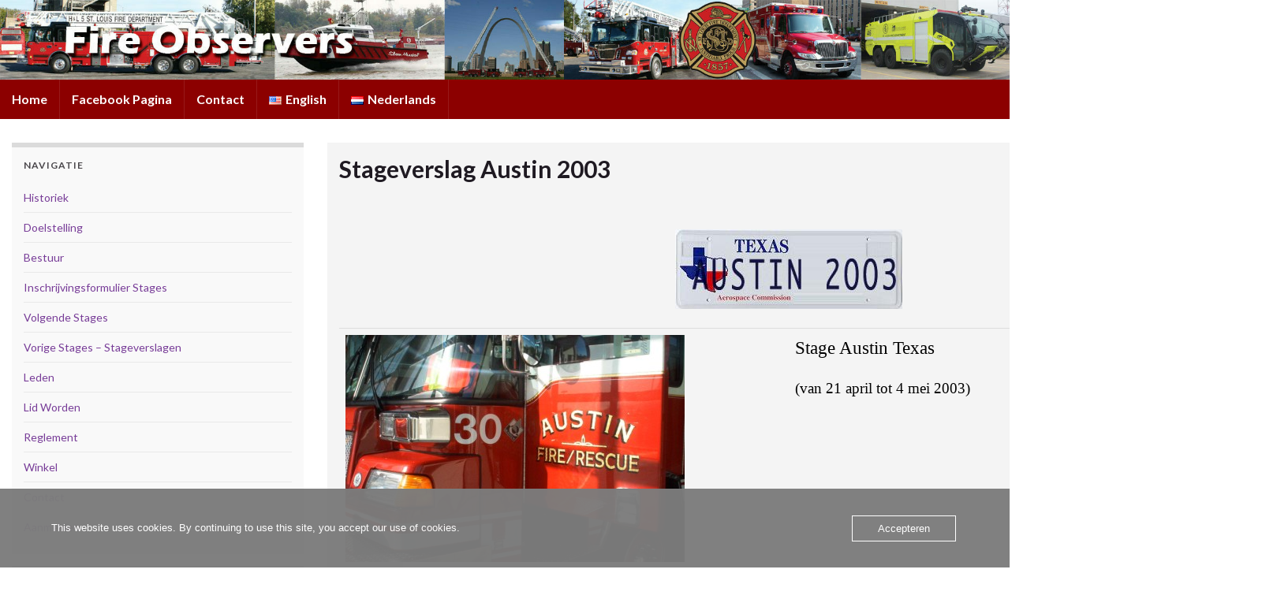

--- FILE ---
content_type: text/html; charset=UTF-8
request_url: https://www.fireobservers.org/stageverslag-austin-2003/
body_size: 25146
content:
<!DOCTYPE html><!--[if IE 7]>
<html class="ie ie7" lang="nl-NL" prefix="og: http://ogp.me/ns#">
<![endif]-->
<!--[if IE 8]>
<html class="ie ie8" lang="nl-NL" prefix="og: http://ogp.me/ns#">
<![endif]-->
<!--[if !(IE 7) & !(IE 8)]><!-->
<html lang="nl-NL" prefix="og: http://ogp.me/ns#">
<!--<![endif]-->
    <head>
        <meta charset="UTF-8">
        <meta http-equiv="X-UA-Compatible" content="IE=edge">
        <meta name="viewport" content="width=device-width, initial-scale=1">
        <title>Stageverslag Austin 2003 &#8211; Fire Observers</title>
<meta name='robots' content='max-image-preview:large' />
	<style>img:is([sizes="auto" i], [sizes^="auto," i]) { contain-intrinsic-size: 3000px 1500px }</style>
	<link rel="alternate" href="https://www.fireobservers.org/en/travel-report-austin-2003/" hreflang="en" />
<link rel="alternate" href="https://www.fireobservers.org/stageverslag-austin-2003/" hreflang="nl" />
<link rel='dns-prefetch' href='//www.google.com' />
<link rel="alternate" type="application/rss+xml" title="Fire Observers &raquo; feed" href="https://www.fireobservers.org/feed/" />
<link rel="alternate" type="application/rss+xml" title="Fire Observers &raquo; reacties feed" href="https://www.fireobservers.org/comments/feed/" />
<link rel="alternate" type="application/rss+xml" title="Fire Observers &raquo; Stageverslag Austin 2003 reacties feed" href="https://www.fireobservers.org/stageverslag-austin-2003/feed/" />
<script type="text/javascript">
/* <![CDATA[ */
window._wpemojiSettings = {"baseUrl":"https:\/\/s.w.org\/images\/core\/emoji\/16.0.1\/72x72\/","ext":".png","svgUrl":"https:\/\/s.w.org\/images\/core\/emoji\/16.0.1\/svg\/","svgExt":".svg","source":{"concatemoji":"https:\/\/www.fireobservers.org\/wp-includes\/js\/wp-emoji-release.min.js?ver=de1b041b5fcdb9871a3ed5ff74552a4f"}};
/*! This file is auto-generated */
!function(s,n){var o,i,e;function c(e){try{var t={supportTests:e,timestamp:(new Date).valueOf()};sessionStorage.setItem(o,JSON.stringify(t))}catch(e){}}function p(e,t,n){e.clearRect(0,0,e.canvas.width,e.canvas.height),e.fillText(t,0,0);var t=new Uint32Array(e.getImageData(0,0,e.canvas.width,e.canvas.height).data),a=(e.clearRect(0,0,e.canvas.width,e.canvas.height),e.fillText(n,0,0),new Uint32Array(e.getImageData(0,0,e.canvas.width,e.canvas.height).data));return t.every(function(e,t){return e===a[t]})}function u(e,t){e.clearRect(0,0,e.canvas.width,e.canvas.height),e.fillText(t,0,0);for(var n=e.getImageData(16,16,1,1),a=0;a<n.data.length;a++)if(0!==n.data[a])return!1;return!0}function f(e,t,n,a){switch(t){case"flag":return n(e,"\ud83c\udff3\ufe0f\u200d\u26a7\ufe0f","\ud83c\udff3\ufe0f\u200b\u26a7\ufe0f")?!1:!n(e,"\ud83c\udde8\ud83c\uddf6","\ud83c\udde8\u200b\ud83c\uddf6")&&!n(e,"\ud83c\udff4\udb40\udc67\udb40\udc62\udb40\udc65\udb40\udc6e\udb40\udc67\udb40\udc7f","\ud83c\udff4\u200b\udb40\udc67\u200b\udb40\udc62\u200b\udb40\udc65\u200b\udb40\udc6e\u200b\udb40\udc67\u200b\udb40\udc7f");case"emoji":return!a(e,"\ud83e\udedf")}return!1}function g(e,t,n,a){var r="undefined"!=typeof WorkerGlobalScope&&self instanceof WorkerGlobalScope?new OffscreenCanvas(300,150):s.createElement("canvas"),o=r.getContext("2d",{willReadFrequently:!0}),i=(o.textBaseline="top",o.font="600 32px Arial",{});return e.forEach(function(e){i[e]=t(o,e,n,a)}),i}function t(e){var t=s.createElement("script");t.src=e,t.defer=!0,s.head.appendChild(t)}"undefined"!=typeof Promise&&(o="wpEmojiSettingsSupports",i=["flag","emoji"],n.supports={everything:!0,everythingExceptFlag:!0},e=new Promise(function(e){s.addEventListener("DOMContentLoaded",e,{once:!0})}),new Promise(function(t){var n=function(){try{var e=JSON.parse(sessionStorage.getItem(o));if("object"==typeof e&&"number"==typeof e.timestamp&&(new Date).valueOf()<e.timestamp+604800&&"object"==typeof e.supportTests)return e.supportTests}catch(e){}return null}();if(!n){if("undefined"!=typeof Worker&&"undefined"!=typeof OffscreenCanvas&&"undefined"!=typeof URL&&URL.createObjectURL&&"undefined"!=typeof Blob)try{var e="postMessage("+g.toString()+"("+[JSON.stringify(i),f.toString(),p.toString(),u.toString()].join(",")+"));",a=new Blob([e],{type:"text/javascript"}),r=new Worker(URL.createObjectURL(a),{name:"wpTestEmojiSupports"});return void(r.onmessage=function(e){c(n=e.data),r.terminate(),t(n)})}catch(e){}c(n=g(i,f,p,u))}t(n)}).then(function(e){for(var t in e)n.supports[t]=e[t],n.supports.everything=n.supports.everything&&n.supports[t],"flag"!==t&&(n.supports.everythingExceptFlag=n.supports.everythingExceptFlag&&n.supports[t]);n.supports.everythingExceptFlag=n.supports.everythingExceptFlag&&!n.supports.flag,n.DOMReady=!1,n.readyCallback=function(){n.DOMReady=!0}}).then(function(){return e}).then(function(){var e;n.supports.everything||(n.readyCallback(),(e=n.source||{}).concatemoji?t(e.concatemoji):e.wpemoji&&e.twemoji&&(t(e.twemoji),t(e.wpemoji)))}))}((window,document),window._wpemojiSettings);
/* ]]> */
</script>
<style id='wp-emoji-styles-inline-css' type='text/css'>

	img.wp-smiley, img.emoji {
		display: inline !important;
		border: none !important;
		box-shadow: none !important;
		height: 1em !important;
		width: 1em !important;
		margin: 0 0.07em !important;
		vertical-align: -0.1em !important;
		background: none !important;
		padding: 0 !important;
	}
</style>
<link rel='stylesheet' id='wp-block-library-css' href='https://www.fireobservers.org/wp-includes/css/dist/block-library/style.min.css?ver=de1b041b5fcdb9871a3ed5ff74552a4f' type='text/css' media='all' />
<style id='classic-theme-styles-inline-css' type='text/css'>
/*! This file is auto-generated */
.wp-block-button__link{color:#fff;background-color:#32373c;border-radius:9999px;box-shadow:none;text-decoration:none;padding:calc(.667em + 2px) calc(1.333em + 2px);font-size:1.125em}.wp-block-file__button{background:#32373c;color:#fff;text-decoration:none}
</style>
<style id='global-styles-inline-css' type='text/css'>
:root{--wp--preset--aspect-ratio--square: 1;--wp--preset--aspect-ratio--4-3: 4/3;--wp--preset--aspect-ratio--3-4: 3/4;--wp--preset--aspect-ratio--3-2: 3/2;--wp--preset--aspect-ratio--2-3: 2/3;--wp--preset--aspect-ratio--16-9: 16/9;--wp--preset--aspect-ratio--9-16: 9/16;--wp--preset--color--black: #000000;--wp--preset--color--cyan-bluish-gray: #abb8c3;--wp--preset--color--white: #ffffff;--wp--preset--color--pale-pink: #f78da7;--wp--preset--color--vivid-red: #cf2e2e;--wp--preset--color--luminous-vivid-orange: #ff6900;--wp--preset--color--luminous-vivid-amber: #fcb900;--wp--preset--color--light-green-cyan: #7bdcb5;--wp--preset--color--vivid-green-cyan: #00d084;--wp--preset--color--pale-cyan-blue: #8ed1fc;--wp--preset--color--vivid-cyan-blue: #0693e3;--wp--preset--color--vivid-purple: #9b51e0;--wp--preset--gradient--vivid-cyan-blue-to-vivid-purple: linear-gradient(135deg,rgba(6,147,227,1) 0%,rgb(155,81,224) 100%);--wp--preset--gradient--light-green-cyan-to-vivid-green-cyan: linear-gradient(135deg,rgb(122,220,180) 0%,rgb(0,208,130) 100%);--wp--preset--gradient--luminous-vivid-amber-to-luminous-vivid-orange: linear-gradient(135deg,rgba(252,185,0,1) 0%,rgba(255,105,0,1) 100%);--wp--preset--gradient--luminous-vivid-orange-to-vivid-red: linear-gradient(135deg,rgba(255,105,0,1) 0%,rgb(207,46,46) 100%);--wp--preset--gradient--very-light-gray-to-cyan-bluish-gray: linear-gradient(135deg,rgb(238,238,238) 0%,rgb(169,184,195) 100%);--wp--preset--gradient--cool-to-warm-spectrum: linear-gradient(135deg,rgb(74,234,220) 0%,rgb(151,120,209) 20%,rgb(207,42,186) 40%,rgb(238,44,130) 60%,rgb(251,105,98) 80%,rgb(254,248,76) 100%);--wp--preset--gradient--blush-light-purple: linear-gradient(135deg,rgb(255,206,236) 0%,rgb(152,150,240) 100%);--wp--preset--gradient--blush-bordeaux: linear-gradient(135deg,rgb(254,205,165) 0%,rgb(254,45,45) 50%,rgb(107,0,62) 100%);--wp--preset--gradient--luminous-dusk: linear-gradient(135deg,rgb(255,203,112) 0%,rgb(199,81,192) 50%,rgb(65,88,208) 100%);--wp--preset--gradient--pale-ocean: linear-gradient(135deg,rgb(255,245,203) 0%,rgb(182,227,212) 50%,rgb(51,167,181) 100%);--wp--preset--gradient--electric-grass: linear-gradient(135deg,rgb(202,248,128) 0%,rgb(113,206,126) 100%);--wp--preset--gradient--midnight: linear-gradient(135deg,rgb(2,3,129) 0%,rgb(40,116,252) 100%);--wp--preset--font-size--small: 14px;--wp--preset--font-size--medium: 20px;--wp--preset--font-size--large: 20px;--wp--preset--font-size--x-large: 42px;--wp--preset--font-size--tiny: 10px;--wp--preset--font-size--regular: 16px;--wp--preset--font-size--larger: 26px;--wp--preset--spacing--20: 0.44rem;--wp--preset--spacing--30: 0.67rem;--wp--preset--spacing--40: 1rem;--wp--preset--spacing--50: 1.5rem;--wp--preset--spacing--60: 2.25rem;--wp--preset--spacing--70: 3.38rem;--wp--preset--spacing--80: 5.06rem;--wp--preset--shadow--natural: 6px 6px 9px rgba(0, 0, 0, 0.2);--wp--preset--shadow--deep: 12px 12px 50px rgba(0, 0, 0, 0.4);--wp--preset--shadow--sharp: 6px 6px 0px rgba(0, 0, 0, 0.2);--wp--preset--shadow--outlined: 6px 6px 0px -3px rgba(255, 255, 255, 1), 6px 6px rgba(0, 0, 0, 1);--wp--preset--shadow--crisp: 6px 6px 0px rgba(0, 0, 0, 1);}:where(.is-layout-flex){gap: 0.5em;}:where(.is-layout-grid){gap: 0.5em;}body .is-layout-flex{display: flex;}.is-layout-flex{flex-wrap: wrap;align-items: center;}.is-layout-flex > :is(*, div){margin: 0;}body .is-layout-grid{display: grid;}.is-layout-grid > :is(*, div){margin: 0;}:where(.wp-block-columns.is-layout-flex){gap: 2em;}:where(.wp-block-columns.is-layout-grid){gap: 2em;}:where(.wp-block-post-template.is-layout-flex){gap: 1.25em;}:where(.wp-block-post-template.is-layout-grid){gap: 1.25em;}.has-black-color{color: var(--wp--preset--color--black) !important;}.has-cyan-bluish-gray-color{color: var(--wp--preset--color--cyan-bluish-gray) !important;}.has-white-color{color: var(--wp--preset--color--white) !important;}.has-pale-pink-color{color: var(--wp--preset--color--pale-pink) !important;}.has-vivid-red-color{color: var(--wp--preset--color--vivid-red) !important;}.has-luminous-vivid-orange-color{color: var(--wp--preset--color--luminous-vivid-orange) !important;}.has-luminous-vivid-amber-color{color: var(--wp--preset--color--luminous-vivid-amber) !important;}.has-light-green-cyan-color{color: var(--wp--preset--color--light-green-cyan) !important;}.has-vivid-green-cyan-color{color: var(--wp--preset--color--vivid-green-cyan) !important;}.has-pale-cyan-blue-color{color: var(--wp--preset--color--pale-cyan-blue) !important;}.has-vivid-cyan-blue-color{color: var(--wp--preset--color--vivid-cyan-blue) !important;}.has-vivid-purple-color{color: var(--wp--preset--color--vivid-purple) !important;}.has-black-background-color{background-color: var(--wp--preset--color--black) !important;}.has-cyan-bluish-gray-background-color{background-color: var(--wp--preset--color--cyan-bluish-gray) !important;}.has-white-background-color{background-color: var(--wp--preset--color--white) !important;}.has-pale-pink-background-color{background-color: var(--wp--preset--color--pale-pink) !important;}.has-vivid-red-background-color{background-color: var(--wp--preset--color--vivid-red) !important;}.has-luminous-vivid-orange-background-color{background-color: var(--wp--preset--color--luminous-vivid-orange) !important;}.has-luminous-vivid-amber-background-color{background-color: var(--wp--preset--color--luminous-vivid-amber) !important;}.has-light-green-cyan-background-color{background-color: var(--wp--preset--color--light-green-cyan) !important;}.has-vivid-green-cyan-background-color{background-color: var(--wp--preset--color--vivid-green-cyan) !important;}.has-pale-cyan-blue-background-color{background-color: var(--wp--preset--color--pale-cyan-blue) !important;}.has-vivid-cyan-blue-background-color{background-color: var(--wp--preset--color--vivid-cyan-blue) !important;}.has-vivid-purple-background-color{background-color: var(--wp--preset--color--vivid-purple) !important;}.has-black-border-color{border-color: var(--wp--preset--color--black) !important;}.has-cyan-bluish-gray-border-color{border-color: var(--wp--preset--color--cyan-bluish-gray) !important;}.has-white-border-color{border-color: var(--wp--preset--color--white) !important;}.has-pale-pink-border-color{border-color: var(--wp--preset--color--pale-pink) !important;}.has-vivid-red-border-color{border-color: var(--wp--preset--color--vivid-red) !important;}.has-luminous-vivid-orange-border-color{border-color: var(--wp--preset--color--luminous-vivid-orange) !important;}.has-luminous-vivid-amber-border-color{border-color: var(--wp--preset--color--luminous-vivid-amber) !important;}.has-light-green-cyan-border-color{border-color: var(--wp--preset--color--light-green-cyan) !important;}.has-vivid-green-cyan-border-color{border-color: var(--wp--preset--color--vivid-green-cyan) !important;}.has-pale-cyan-blue-border-color{border-color: var(--wp--preset--color--pale-cyan-blue) !important;}.has-vivid-cyan-blue-border-color{border-color: var(--wp--preset--color--vivid-cyan-blue) !important;}.has-vivid-purple-border-color{border-color: var(--wp--preset--color--vivid-purple) !important;}.has-vivid-cyan-blue-to-vivid-purple-gradient-background{background: var(--wp--preset--gradient--vivid-cyan-blue-to-vivid-purple) !important;}.has-light-green-cyan-to-vivid-green-cyan-gradient-background{background: var(--wp--preset--gradient--light-green-cyan-to-vivid-green-cyan) !important;}.has-luminous-vivid-amber-to-luminous-vivid-orange-gradient-background{background: var(--wp--preset--gradient--luminous-vivid-amber-to-luminous-vivid-orange) !important;}.has-luminous-vivid-orange-to-vivid-red-gradient-background{background: var(--wp--preset--gradient--luminous-vivid-orange-to-vivid-red) !important;}.has-very-light-gray-to-cyan-bluish-gray-gradient-background{background: var(--wp--preset--gradient--very-light-gray-to-cyan-bluish-gray) !important;}.has-cool-to-warm-spectrum-gradient-background{background: var(--wp--preset--gradient--cool-to-warm-spectrum) !important;}.has-blush-light-purple-gradient-background{background: var(--wp--preset--gradient--blush-light-purple) !important;}.has-blush-bordeaux-gradient-background{background: var(--wp--preset--gradient--blush-bordeaux) !important;}.has-luminous-dusk-gradient-background{background: var(--wp--preset--gradient--luminous-dusk) !important;}.has-pale-ocean-gradient-background{background: var(--wp--preset--gradient--pale-ocean) !important;}.has-electric-grass-gradient-background{background: var(--wp--preset--gradient--electric-grass) !important;}.has-midnight-gradient-background{background: var(--wp--preset--gradient--midnight) !important;}.has-small-font-size{font-size: var(--wp--preset--font-size--small) !important;}.has-medium-font-size{font-size: var(--wp--preset--font-size--medium) !important;}.has-large-font-size{font-size: var(--wp--preset--font-size--large) !important;}.has-x-large-font-size{font-size: var(--wp--preset--font-size--x-large) !important;}
:where(.wp-block-post-template.is-layout-flex){gap: 1.25em;}:where(.wp-block-post-template.is-layout-grid){gap: 1.25em;}
:where(.wp-block-columns.is-layout-flex){gap: 2em;}:where(.wp-block-columns.is-layout-grid){gap: 2em;}
:root :where(.wp-block-pullquote){font-size: 1.5em;line-height: 1.6;}
</style>
<link rel='stylesheet' id='oc_cb_css_fr-css' href='https://usercontent.one/wp/www.fireobservers.org/wp-content/plugins/onecom-themes-plugins/assets/min-css/cookie-banner-frontend.min.css?ver=5.0.1' type='text/css' media='all' />
<link rel='stylesheet' id='vfb-pro-css' href='https://usercontent.one/wp/www.fireobservers.org/wp-content/plugins/vfb-pro/public/assets/css/vfb-style.min.css?ver=2019.05.10' type='text/css' media='all' />
<link rel='stylesheet' id='bootstrap-css' href='https://usercontent.one/wp/www.fireobservers.org/wp-content/themes/graphene/bootstrap/css/bootstrap.min.css?ver=de1b041b5fcdb9871a3ed5ff74552a4f' type='text/css' media='all' />
<link rel='stylesheet' id='font-awesome-css' href='https://usercontent.one/wp/www.fireobservers.org/wp-content/themes/graphene/fonts/font-awesome/css/font-awesome.min.css?ver=de1b041b5fcdb9871a3ed5ff74552a4f' type='text/css' media='all' />
<link rel='stylesheet' id='graphene-css' href='https://usercontent.one/wp/www.fireobservers.org/wp-content/themes/graphene/style.css?ver=2.9.4' type='text/css' media='screen' />
<link rel='stylesheet' id='graphene-responsive-css' href='https://usercontent.one/wp/www.fireobservers.org/wp-content/themes/graphene/responsive.css?ver=2.9.4' type='text/css' media='all' />
<link rel='stylesheet' id='graphene-print-css' href='https://usercontent.one/wp/www.fireobservers.org/wp-content/themes/graphene/style-print.css?ver=2.9.4' type='text/css' media='print' />
<link rel='stylesheet' id='graphene-blocks-css' href='https://usercontent.one/wp/www.fireobservers.org/wp-content/themes/graphene/blocks.css?ver=2.9.4' type='text/css' media='all' />
<link rel='stylesheet' id='__EPYT__style-css' href='https://usercontent.one/wp/www.fireobservers.org/wp-content/plugins/youtube-embed-plus/styles/ytprefs.min.css?ver=14.2.3' type='text/css' media='all' />
<style id='__EPYT__style-inline-css' type='text/css'>

                .epyt-gallery-thumb {
                        width: 33.333%;
                }
                
</style>
<script type="text/javascript" src="https://www.fireobservers.org/wp-includes/js/jquery/jquery.min.js?ver=3.7.1" id="jquery-core-js"></script>
<script type="text/javascript" src="https://www.fireobservers.org/wp-includes/js/jquery/jquery-migrate.min.js?ver=3.4.1" id="jquery-migrate-js"></script>
<script defer type="text/javascript" src="https://usercontent.one/wp/www.fireobservers.org/wp-content/themes/graphene/bootstrap/js/bootstrap.min.js?ver=2.9.4" id="bootstrap-js"></script>
<script defer type="text/javascript" src="https://usercontent.one/wp/www.fireobservers.org/wp-content/themes/graphene/js/bootstrap-hover-dropdown/bootstrap-hover-dropdown.min.js?ver=2.9.4" id="bootstrap-hover-dropdown-js"></script>
<script defer type="text/javascript" src="https://usercontent.one/wp/www.fireobservers.org/wp-content/themes/graphene/js/bootstrap-submenu/bootstrap-submenu.min.js?ver=2.9.4" id="bootstrap-submenu-js"></script>
<script defer type="text/javascript" src="https://usercontent.one/wp/www.fireobservers.org/wp-content/themes/graphene/js/jquery.infinitescroll.min.js?ver=2.9.4" id="infinite-scroll-js"></script>
<script type="text/javascript" id="graphene-js-extra">
/* <![CDATA[ */
var grapheneJS = {"siteurl":"https:\/\/www.fireobservers.org","ajaxurl":"https:\/\/www.fireobservers.org\/wp-admin\/admin-ajax.php","templateUrl":"https:\/\/www.fireobservers.org\/wp-content\/themes\/graphene","isSingular":"1","enableStickyMenu":"","shouldShowComments":"","commentsOrder":"newest","sliderDisable":"","sliderInterval":"7500","infScrollBtnLbl":"Meer laden","infScrollOn":"1","infScrollCommentsOn":"","totalPosts":"1","postsPerPage":"3","isPageNavi":"","infScrollMsgText":"Bezig met ophalen window.grapheneInfScrollItemsPerPage van window.grapheneInfScrollItemsLeft resterende onderdelen ...","infScrollMsgTextPlural":"Bezig met ophalen window.grapheneInfScrollItemsPerPage van window.grapheneInfScrollItemsLeft resterende onderdelen ...","infScrollFinishedText":"Alles geladen!","commentsPerPage":"50","totalComments":"0","infScrollCommentsMsg":"Ophalen window.grapheneInfScrollCommentsPerPage van window.grapheneInfScrollCommentsLeft resterende reacties...","infScrollCommentsMsgPlural":"Ophalen window.grapheneInfScrollCommentsPerPage van window.grapheneInfScrollCommentsLeft resterende reacties...","infScrollCommentsFinishedMsg":"Alle reacties geladen!","disableLiveSearch":"1","txtNoResult":"Geen resultaten gevonden.","isMasonry":""};
/* ]]> */
</script>
<script defer type="text/javascript" src="https://usercontent.one/wp/www.fireobservers.org/wp-content/themes/graphene/js/graphene.js?ver=2.9.4" id="graphene-js"></script>
<script type="text/javascript" id="ai-js-js-extra">
/* <![CDATA[ */
var MyAjax = {"ajaxurl":"https:\/\/www.fireobservers.org\/wp-admin\/admin-ajax.php","security":"e6e8d6ebef"};
/* ]]> */
</script>
<script type="text/javascript" src="https://usercontent.one/wp/www.fireobservers.org/wp-content/plugins/advanced-iframe/js/ai.min.js?ver=538847" id="ai-js-js"></script>
<script type="text/javascript" id="__ytprefs__-js-extra">
/* <![CDATA[ */
var _EPYT_ = {"ajaxurl":"https:\/\/www.fireobservers.org\/wp-admin\/admin-ajax.php","security":"b807aaf3c2","gallery_scrolloffset":"20","eppathtoscripts":"https:\/\/www.fireobservers.org\/wp-content\/plugins\/youtube-embed-plus\/scripts\/","eppath":"https:\/\/www.fireobservers.org\/wp-content\/plugins\/youtube-embed-plus\/","epresponsiveselector":"[\"iframe.__youtube_prefs_widget__\"]","epdovol":"1","version":"14.2.3","evselector":"iframe.__youtube_prefs__[src], iframe[src*=\"youtube.com\/embed\/\"], iframe[src*=\"youtube-nocookie.com\/embed\/\"]","ajax_compat":"","maxres_facade":"eager","ytapi_load":"light","pause_others":"","stopMobileBuffer":"1","facade_mode":"","not_live_on_channel":""};
/* ]]> */
</script>
<script type="text/javascript" src="https://usercontent.one/wp/www.fireobservers.org/wp-content/plugins/youtube-embed-plus/scripts/ytprefs.min.js?ver=14.2.3" id="__ytprefs__-js"></script>
<link rel="https://api.w.org/" href="https://www.fireobservers.org/wp-json/" /><link rel="alternate" title="JSON" type="application/json" href="https://www.fireobservers.org/wp-json/wp/v2/pages/727" /><link rel="EditURI" type="application/rsd+xml" title="RSD" href="https://www.fireobservers.org/xmlrpc.php?rsd" />
<link rel="canonical" href="https://www.fireobservers.org/stageverslag-austin-2003/" />
<link rel="alternate" title="oEmbed (JSON)" type="application/json+oembed" href="https://www.fireobservers.org/wp-json/oembed/1.0/embed?url=https%3A%2F%2Fwww.fireobservers.org%2Fstageverslag-austin-2003%2F&#038;lang=nl" />
<link rel="alternate" title="oEmbed (XML)" type="text/xml+oembed" href="https://www.fireobservers.org/wp-json/oembed/1.0/embed?url=https%3A%2F%2Fwww.fireobservers.org%2Fstageverslag-austin-2003%2F&#038;format=xml&#038;lang=nl" />
<style>[class*=" icon-oc-"],[class^=icon-oc-]{speak:none;font-style:normal;font-weight:400;font-variant:normal;text-transform:none;line-height:1;-webkit-font-smoothing:antialiased;-moz-osx-font-smoothing:grayscale}.icon-oc-one-com-white-32px-fill:before{content:"901"}.icon-oc-one-com:before{content:"900"}#one-com-icon,.toplevel_page_onecom-wp .wp-menu-image{speak:none;display:flex;align-items:center;justify-content:center;text-transform:none;line-height:1;-webkit-font-smoothing:antialiased;-moz-osx-font-smoothing:grayscale}.onecom-wp-admin-bar-item>a,.toplevel_page_onecom-wp>.wp-menu-name{font-size:16px;font-weight:400;line-height:1}.toplevel_page_onecom-wp>.wp-menu-name img{width:69px;height:9px;}.wp-submenu-wrap.wp-submenu>.wp-submenu-head>img{width:88px;height:auto}.onecom-wp-admin-bar-item>a img{height:7px!important}.onecom-wp-admin-bar-item>a img,.toplevel_page_onecom-wp>.wp-menu-name img{opacity:.8}.onecom-wp-admin-bar-item.hover>a img,.toplevel_page_onecom-wp.wp-has-current-submenu>.wp-menu-name img,li.opensub>a.toplevel_page_onecom-wp>.wp-menu-name img{opacity:1}#one-com-icon:before,.onecom-wp-admin-bar-item>a:before,.toplevel_page_onecom-wp>.wp-menu-image:before{content:'';position:static!important;background-color:rgba(240,245,250,.4);border-radius:102px;width:18px;height:18px;padding:0!important}.onecom-wp-admin-bar-item>a:before{width:14px;height:14px}.onecom-wp-admin-bar-item.hover>a:before,.toplevel_page_onecom-wp.opensub>a>.wp-menu-image:before,.toplevel_page_onecom-wp.wp-has-current-submenu>.wp-menu-image:before{background-color:#76b82a}.onecom-wp-admin-bar-item>a{display:inline-flex!important;align-items:center;justify-content:center}#one-com-logo-wrapper{font-size:4em}#one-com-icon{vertical-align:middle}.imagify-welcome{display:none !important;}</style>		<script>
		   WebFontConfig = {
		      google: { 
		      	families: ["Lato:400,400i,700,700i&display=swap"]		      }
		   };

		   (function(d) {
		      var wf = d.createElement('script'), s = d.scripts[0];
		      wf.src = 'https://ajax.googleapis.com/ajax/libs/webfont/1.6.26/webfont.js';
		      wf.async = true;
		      s.parentNode.insertBefore(wf, s);
		   })(document);
		</script>
	<style type="text/css">
.navbar {background: #8c0000} @media only screen and (max-width: 768px){ #mega-menu-wrap-Header-Menu .mega-menu-toggle + #mega-menu-Header-Menu {background: #8c0000} }.navbar #header-menu-wrap .nav li:focus, .navbar #header-menu-wrap .nav li:hover, .navbar #header-menu-wrap .nav li.current-menu-item, .navbar #header-menu-wrap .nav li.current-menu-ancestor, .navbar #header-menu-wrap .dropdown-menu li, .navbar #header-menu-wrap .dropdown-menu > li > a:focus, .navbar #header-menu-wrap .dropdown-menu > li > a:hover, .navbar #header-menu-wrap .dropdown-menu > .active > a, .navbar #header-menu-wrap .dropdown-menu > .active > a:focus, .navbar #header-menu-wrap .dropdown-menu > .active > a:hover, .navbar #header-menu-wrap .navbar-nav>.open>a, .navbar #header-menu-wrap .navbar-nav>.open>a:focus, .navbar #header-menu-wrap .navbar-nav>.open>a:hover, .navbar .navbar-nav>.active>a, .navbar .navbar-nav>.active>a:focus, .navbar .navbar-nav>.active>a:hover, #header-menu-wrap #mega-menu-wrap-Header-Menu #mega-menu-Header-Menu li.mega-current-menu-item, #header-menu-wrap #mega-menu-wrap-Header-Menu #mega-menu-Header-Menu > li.mega-menu-item > a.mega-menu-link:hover, #header-menu-wrap #mega-menu-wrap-Header-Menu #mega-menu-Header-Menu > li.mega-toggle-on > a.mega-menu-link, #header-menu-wrap #mega-menu-wrap-Header-Menu #mega-menu-Header-Menu > li.mega-current-menu-item > a.mega-menu-link {background: #dd0000}.post, .singular .post, .singular .posts-list .post, .homepage_pane, .entry-author {background-color: #f4f4f4}.sticky {border-color: #5599ed}body{background-image:none}.header_title, .header_title a, .header_title a:visited, .header_title a:hover, .header_desc {color:#blank}.carousel, .carousel .item{height:400px}@media (max-width: 991px) {.carousel, .carousel .item{height:250px}}#header{max-height:150px}@media (min-width: 1200px) {.container {width:1600px}}
</style>
		<script type="application/ld+json">{"@context":"http:\/\/schema.org","@type":"WebPage","mainEntityOfPage":"https:\/\/www.fireobservers.org\/stageverslag-austin-2003\/","publisher":{"@type":"Organization","name":"Fire Observers"},"headline":"Stageverslag Austin 2003","datePublished":"2014-01-19T17:33:30+00:00","dateModified":"2014-01-19T17:33:30+00:00","description":"Stage Austin Texas (van 21 april tot 4 mei 2003) http:\/\/stages.fireobservers.org\/#9 Dag 1 (tweede paasdag) 04.00 u vertrek met de Zelzaatse collega&#39;s Jurgen en Ilse naar Zaventem waar alle 12 de fireobservers zich om 05.00 verzamelden voor de vlucht naar Frankfurt. Deze vertrok stipt volgens schema om 07.00 u vanaf Zaventem en het was een ...","author":{"@type":"Person","name":"admin"}}</script>
	<meta property="og:type" content="article" />
<meta property="og:title" content="Stageverslag Austin 2003" />
<meta property="og:url" content="https://www.fireobservers.org/stageverslag-austin-2003/" />
<meta property="og:site_name" content="Fire Observers" />
<meta property="og:description" content="Stage Austin Texas (van 21 april tot 4 mei 2003) http://stages.fireobservers.org/#9 Dag 1 (tweede paasdag) 04.00 u vertrek met de Zelzaatse collega&#039;s Jurgen en Ilse naar Zaventem waar alle 12 de fireobservers zich om 05.00 verzamelden voor de vlucht naar Frankfurt. Deze vertrok stipt volgens schema om 07.00 u vanaf Zaventem en het was een ..." />
<meta property="og:updated_time" content="2014-01-19T17:33:30+00:00" />
<meta property="article:modified_time" content="2014-01-19T17:33:30+00:00" />
<meta property="article:published_time" content="2014-01-19T17:33:30+00:00" />
<script src='https://www.google.com/recaptcha/api.js'></script>		<style type="text/css" id="wp-custom-css">
			/*
Je kunt hier je eigen CSS toevoegen.

Klik op het help icoon om meer te leren.
*/

#developer {
   display: none;
}		</style>
		    </head>
    <body data-rsssl=1 class="wp-singular page-template-default page page-id-727 wp-embed-responsive wp-theme-graphene layout-full-width-boxed two_col_right two-columns singular unequal-content-bgs">
        
        <div class="container-fluid">
            
            

            <div id="header" class="row">

                <img src="https://usercontent.one/wp/www.fireobservers.org/wp-content/uploads/2023/08/cropped-FO-Header-StLouis-1903x150.jpg" alt="cropped-FO-Header-StLouis.jpg" title="cropped-FO-Header-StLouis.jpg" width="1903" height="150" />                
                <div class="container container-full-width-boxed">                                    </div>            </div>


                        <nav class="navbar row navbar-inverse">

                <div class="navbar-header align-left">
                		                    <button type="button" class="navbar-toggle collapsed" data-toggle="collapse" data-target="#header-menu-wrap, #secondary-menu-wrap">
	                        <span class="sr-only">Toggle navigatie</span>
	                        <span class="icon-bar"></span>
	                        <span class="icon-bar"></span>
	                        <span class="icon-bar"></span>
	                    </button>
                	                    
                    
                    <div class="container container-full-width-boxed">                        <p class="header_title mobile-only">
                            <a href="https://www.fireobservers.org" title="Ga terug naar de voorpagina">                                Fire Observers                            </a>                        </p>
                    
                                            </div>
                                    </div>

                <div class="container container-full-width-boxed">                    <div class="collapse navbar-collapse" id="header-menu-wrap">

            			<ul id="header-menu" class="nav navbar-nav flip"><li id="menu-item-118" class="menu-item menu-item-type-custom menu-item-object-custom menu-item-118"><a href="/">Home</a></li>
<li id="menu-item-70" class="menu-item menu-item-type-custom menu-item-object-custom menu-item-70"><a href="https://www.facebook.com/fireobserversbelgium">Facebook Pagina</a></li>
<li id="menu-item-236" class="menu-item menu-item-type-post_type menu-item-object-page menu-item-236"><a href="https://www.fireobservers.org/contact/">Contact</a></li>
<li id="menu-item-3407-en" class="lang-item lang-item-54 lang-item-en lang-item-first menu-item menu-item-type-custom menu-item-object-custom menu-item-3407-en"><a href="https://www.fireobservers.org/en/travel-report-austin-2003/" hreflang="en-US" lang="en-US"><img src="[data-uri]" alt="" width="16" height="11" style="width: 16px; height: 11px;" /><span style="margin-left:0.3em;">English</span></a></li>
<li id="menu-item-3407-nl" class="lang-item lang-item-56 lang-item-nl current-lang menu-item menu-item-type-custom menu-item-object-custom menu-item-3407-nl"><a href="https://www.fireobservers.org/stageverslag-austin-2003/" hreflang="nl-NL" lang="nl-NL"><img src="[data-uri]" alt="" width="16" height="11" style="width: 16px; height: 11px;" /><span style="margin-left:0.3em;">Nederlands</span></a></li>
</ul>                        
            			                            <div id="top_search" class="navbar-form navbar-right">
                                <form class="searchform" method="get" action="https://www.fireobservers.org/">
	<div class="input-group">
		<div class="form-group live-search-input">
			<label for="s" class="screen-reader-text">Search for:</label>
		    <input type="text" id="s" name="s" class="form-control" placeholder="Zoeken">
		    		</div>
	    <span class="input-group-btn">
	    	<button class="btn btn-default" type="submit"><i class="fa fa-search"></i></button>
	    </span>
    </div>
    </form>                                                            </div>
                                                
                                            </div>
                </div>
                                    
                            </nav>

            
            <div id="content" class="clearfix hfeed row">
                <div class="container container-full-width-boxed">
                    
                                        
                    <div id="content-main" class="clearfix content-main col-md-9 col-md-push-3">
                    
	

<div id="post-727" class="clearfix post post-727 page type-page status-publish hentry nodate item-wrap">
		
	<div class="entry clearfix">                
		
		        <h1 class="post-title entry-title">
			Stageverslag Austin 2003			        </h1>
		
			    <ul class="post-meta entry-meta clearfix">
	    		        <li class="print">
	        	        <a href="javascript:print();" title="pagina afdrukken">
            <i class="fa fa-print"></i>
        </a>
    	        </li>
	        	    </ul>
    
				
				<div class="entry-content clearfix">
							
			                        
                        <p align="center">
	<font face="Abadi MT Condensed Extra Bold"><img decoding="async" height="101" src="/nl/stages/austin2003/plaat.jpg" width="288" /></font>
</p>
<table border="0" width="100%">
<tbody>
<tr>
<td width="50%">
				<font face="Abadi MT Condensed Extra Bold"><img decoding="async" src="/nl/stages/austin2003/austin09.jpg" style="width: 430px; height: 288px;" /></font>
			</td>
<td width="50%">
				<font color="#000000" face="Abadi MT Condensed Extra Bold"><big><big>Stage Austin Texas</big> </big></font></p>
<p>
					<font color="#000000" face="Abadi MT Condensed Extra Bold"><big>(van 21 april tot 4 mei 2003)</big></font>
				</p>
</td>
</tr>
</tbody>
</table>
<p align="center">
	<object data="http://iloapp.fireobservers.org/gallery/swf/embedFlashGallery.swf?albumId=9&amp;galleryLocation=stages&amp;domainName=fireobservers.org" height="348" name="embedFlashGallery" type="application/x-shockwave-flash" width="464"><param name="movie" value="http://iloapp.fireobservers.org/gallery/swf/embedFlashGallery.swf?albumId=9&amp;galleryLocation=stages&amp;domainName=fireobservers.org" /><param name="quality" value="high" /><param name="quality" value="high" /><param name="bgcolor" value="#000000" /><param name="allowScriptAccess" value="always" /><param name="allowFullScreen" value="true" /><a href="http://stages.fireobservers.org/#9">http://stages.fireobservers.org/#9</a></object>
</p>
<p align="left">
	<font color="#000000" face="Abadi MT Condensed Extra Bold"><big>Dag 1 (tweede paasdag)</p>
<p>	04.00 u vertrek met de Zelzaatse collega&#39;s Jurgen en Ilse naar Zaventem waar alle 12 de fireobservers zich om 05.00 verzamelden voor de vlucht naar Frankfurt. Deze vertrok stipt volgens schema om 07.00 u vanaf Zaventem en het was een korte en goede vlucht. Lang en goed was de vlucht van Frankfurt naar Dallas/Fort Worth te noemen. 9,5 uur duurde deze vlucht met nagenoeg geen turbulentie of iets dergelijks. Het feit dat er nog een 60-tal lege zetels waren op de vlucht maakte het ook allemaal veel aangenamer. Vertrek om 09.50 u en aankomst rond 18.00 u. Na het terugzetten van de horloge&#39;s met 7 uur hebben we dus nog een hele middag voor de boeg waarin we de twee gehuurde mini-vans oppikken en ons verplaatsen naar Austin; een trip van ongeveer 4 uur doorheen een landschap dat vol stond met Texas wildflowers. Omstreeks 18.00 u arriveren we dan in onze eerste overnachtingsplaats ; een Motel van de Rodeway-inn &#8211; keten. Na nog een snelle hap en een drankje kunnen we om 21.30u (04.30 in Westdorpe) in ons bed duiken. De nachtrust is niet geheel zonder oponthoud omdat in Nederland blijkbaar het normale leven gewoon weer begint, wordt ik nog een keer gestoord door een verdwaald telefoongesprek. (volgende nacht staat de GSM uit.)<br />
	Dag 2 (dinsdag 22 april)</p>
<p>	Na een goed ontbijt in het Star Cafe worden we om 10.00 u ontvangen door de FD officials in de Headquarter alwaar we een safety briefing en de nodige uitleg over het korps krijgen en de Stations waar we gestationeerd worden. Als lunch wordt er een BBQ geserveerd, waarna we alle 12 over de Stations verspreid.</p>
<p>	OVERZICHT STATIONS EN OBSERVERS</p>
<p>	STATION 01: Luc David EN Patrick Vantroyen BRW NIEUWPOORT<br />
	STATION 02: Alain Pyliser BRW NIEUWPOORT<br />
	STATION 03: Jurgen De Witte BRW ZELZATE<br />
	STATION 06: Eric De Theije BRW WESTDORPE<br />
	STATION 08: Brecht Vandeburie BRW GENT EN Peter Hilderson LHBRW OOSTENDE<br />
	STATION 14: Erwin Timmermans BRW GENT<br />
	STATION 16: Paul Vanlook BRW GAVERE<br />
	STATION 18: Luc Verbouw BRW NIEUWPOORT<br />
	STATION 22: Ilse Van Assel BRW ZELZATE<br />
	STATION 30: Tom Janssen ANTWERPEN</p>
<p>	Na het plaatsen van de 5 observers bij mij in de van, ben ik gebleven op Station 6 waar we direct na aankomst begonnen zijn met een medical responce en direct aansluitend een bermbrandje. Op station 6 zijn aanwezig; een engine en de z.g. smoke buster; dit is een grote overdrukventilator op een truck waarop ook water en schuim geinjecteerd kan worden. De avond brengt nog een oliespoor om op te ruimen en omstreeks 10 PM gaan de meesten naar bed. Een &quot;rustige&quot; nacht blijkt achteraf want we gingen slechts een keer weg voor een medische oproep.</p>
<p>	Dag 3 (woensdag 23 april)</p>
<p>	07.00 U De bel gaat als testalarm en teken om op te staan. Een van de FF gaat aan de slag met breakfast, hij is een mexicaan dus op het menu staan Taco&#39;s en de vulling is HOT. De diensten wisselen hier om 12.00 u (biedt voordelen i.v.m. de zaken die men thuis nog doet, hetzij voor of na de dienst en het verkeer is rond middag beter dan in de ochtendspits) Men werkt 24 uur op en 48 af en dus moet voor de andere shift komt de kazerne aan kant, de keuken geschrobt en de Engine gewassen worden.</p>
<p>	Na het voorstellen aan de nieuwe shift moeten twee brandweermensen naar station 35 voor een test. De chauffeurs moeten enkele keren per jaar hun stratenkennis bewijzen door een stuk van de stad op een blank papier te tekenen en de straatnamen erbij te zetten.Daarna hebben we boodschappen gedaan voor het avondeten en het ontbijt. Het is bijzonder rustig want om 17.00 u heeft de nieuwe shift nog geen oproep gehad en dat is uitzonderlijk.</p>
<p>	DAG 4 (donderdag 24 april)</p>
<p>	De dag begint omstreeks 04.00 met een medische oproep en daarna is het voor mij en Paul om 06.00u opstaan, om de andere deelnemers op de stations te gaan ophalen voor een aantal uitstappen. We verzamelden iedereen op station 1 bij Luc en Patrick en gingen vervolgens gezamelijk ontbijten waar de ervaringen van de eerste dagen uitgewisseld worden. Enkele leuke voorbeelden naast het gebruikelijke waren het bevrijden van een hert uit de spijlen van een hek en twee ontsnapte gangsters uit de gevangenis uit de rivier gaan vissen. Een bezoek aan AFR (Airport fire &amp; rescue) was het eerste op het programma. Een modern station met 3 crash-tenders, twee poederwagens en een rescue. Uiteraard werd een demonstratie met de Snozzle van CT niet overgeslagen en na een groepfoto gingen we naar het AFD trainingscentrum. Hier stond een Flash-over training op het programma en na te zijn aangekleed in &quot;Bunker-Gear&quot; werd de container opgestookt. Een Flash-over training waar we bij ons geen gasten in zouden sturen, maar hier was het NO Problem en iedereen ging erin. Binnen werd de Flash-over herhaald tot de lucht op was of men er simpelweg uit moest omdat het ondraaglijk werd. Een zware training waar menigeen op afpikt. Een van onze mensen verbrandde dan ook de handen vanwege een natte handschoen. De verzorging gebeurde in het ziekenhuis wat hier normaal is, men gaat niet naar de dokter. Door het uitlopen op het trainingcentrum, moesten we het bezoek aan de maintenance werkplaats en de 911-centrale uitstellen voor vandaag.<br />
	Na het eten van een sandwich werden we om 16.30 u verwacht in Het Capitool (iets kleiner dan dat van Washington DC) van Texas voor een rondleiding. Het bouwwerk ziet er hetzelfde uit als DC. Het gebouw herbergt echter veel meer mensen dan het Capitool in DC, omdat men recent een kantoor heeft bijgebouwd. Het stadsgezicht mocht niet aangetast worden, dus koos men voor een ondergronds kantoor voor de ambtenaren en men kan dus nu 4000 mensen aan het werk houden in hun kantoor. Na dit bezoek hebben we nog een drankje genomen in de 6th street ( $ 3,- voor een pils) en daarna werd iedereen weer netjes afgeleverd bij de stations, behalve Jurgen die in deze move verhuisd is van ST. 3 naar ST. 22 (meer oproepen en zijn vrouw zat daar). Terugkomend op station 6 kwam ook engine 6 terug binnen van een woningbrand; gemist dus.</p>
<p>	DAG 5: (vrijdag 25 april)</p>
<p>	De nacht brengt een kop-staart botsing met 2 lichtgewonden en een brandlucht in een woning wat achteraf een schroeilucht van vuil op een verwarmingsspiraal bleek te zijn. In de voormiddag werk ik een uurtje aan het reisverslag en zorg dat de camera weer aktief is voor wat komen gaat en dat onze wagen bijgetankt is. Daarna is er een equipment-check van de engine en hierbij gaat alles eruit en wordt getest.<br />
	12 uur: De A shift komt weer op dienst en ze beginnen direct met een gaslekalarm wat na verkenning loos blijkt te zijn.Op de terugweg wordt gestopt voor de boodschappen voor het avondeten.Dit avondeten is erg goed. Volgens mij zijn er een heleboel goede kok&#39;s in de fire-stations van de USA te vinden. Tussen 19.00 en 01.00 gaat het alarm zes keer en dat is minder dan verwacht want normaal is het op &quot;pay-day&quot; (de dag dat iedereen zijn loon krijgt) de gewoonte om te gaan stappen en feesten. Men komt dan de nodige ongelukken etc. tegen. Wat we wel deden waren: Een barbeque op een balkon van een houten appartementsgebouw, een onwelwording van een vrouw in een kerk, een vrouw die zei bedwelmd te zijn door een tankdop van een dieseltank, een vrouw met hartproblemen in een duur hotel, een valpartij van een oudere man uit zijn rolstoel in het bejaardentehuis en een uitslaande hotelbrand op de zeventiende verdieping, wat later een lichtreclame bleek te zijn die in brand stond. Het &quot;High-rise&quot; alarm wat hiervoor gegeven wordt bracht minstens 10 voertuigen &quot;on scene&quot;.<br />
	Dag 6: (zaterdag 26 april)</p>
<p>	Vandaag verzamelen alle fire-observers weer op Station 1 om daar omstreeks 08.00 u te vertrekken naar Sea-World in San Antonio.De reis kost ons met file en ontbijt ongeveer 2,5 uur, maar dat is een mooie gelegenheid om weer even met elkaar de ervaringen uit te wisselen. De uitrukken zijn van velerlei uiteenlopende aard en je kunt het zo gek niet bedenken of men belt 9-1-1.Enkelen van de groep zijn b.v. met een paar Off-duty fire-fighters van Austin de stad in geweest en hebben het uitgaansleven van Austin geproeft (letterlijk en figuurlijk). Dit laatste moet je ze zelf maar vragen, dan krijg je de mooiste verhalen. Sea-World is een prachtig animatiepark waarbij kosten nog moeite gespaard zijn om een goed stukje entertainment voor de goed betalende toerist te verzorgen. De Orca&#39;s (Killer Whales) hebben op mij persoonlijk de meeste indruk gemaakt, maar natuurlijk zijn de andere dingen (zeehonden, rollercoasters, haaien, ski-show, waterbanen, dolfijnen, etc. etc.) ook hartstikke leuk. Nadat iedereen voldaan terug bij de uitgang is zijn we om 16.30 u vertrokken richting Austin waar we om 18.30 u verwacht werden op het gala diner van de Austin professionel association of firefighters (Union). Hier worden de jaarlijkse onderscheidingen uitgereikt aan mensen die iets speciaals gedaan hebben voor het Fire-department of de medemens. Het was te doen in het hotel Hyat waar we eerder de lichtreclame geblust hadden. Eenmaal binnen bleek het een erg deftige bedoeling te zijn met voldoende te eten en te drinken. We waren er niet echt op gekleed maar wel welkom en iedereen vond het blijkbaar leuk dat we er waren. Omstreeks half 10 zijn we weggegaan uit dit hotel en werd iedereen afgeleverd bij de Stations, sommige bij hun eigen station en sommige in de stad, maar in ieder geval zat de taak van Paul en mij erop en kon iemand die vervoer nodig had een taxi bellen. Na de oproep om 23.45 u voor een onwelwording van een man ben ik naar bed gegaan en er nog een keer uit geweest om 02.00 u voor een kind van 3 jaar met ademhalingsproblemen. (bij aankomst lijkt het meeste voorbij, maar de moeder was nog stevig in paniek.)<br />
	Dag 7 (zaterdag 26 april 2003)</p>
<p>	We worden vroeg gewekt door de alarmering voor een bewusteloze bejaarde man in een bejaardentehuis en als we daar komen ligt deze persoon geheel tussen de muur en de WC met z&#39;n nek in een rare positie; het kost veel moeite om dit tot een goed eind te brengen en heel waarschijnlijk zal beschadiging van de wervelkolom wel een feit zijn. Tijdens het ontbijt wat we aansluitend nuttigen krijgen we het volgende alarm voor een onwelwording van een vrouw, ook zij gaat naar het ziekenhuis voor onderzoek en wij gaan terug om verder te ontbijten. Schoonmaken, afwassen, tanken en equipment-check zijn de dingen die op het programma staan voor deze morgen. De rest van de dag blijft het rustig in Station 6 maar zo te horen hebben de andere stations het druk met o.a. een tweetal waterongevallen en een oefening met Radioaktieve stoffen. De meesten van de groep zijn dus toch nog redelijk actief op zondag.</p>
<p>	Dag 8 (maandag 29 april 2003)</p>
<p>	Acht uur en terug verzamelen in station 14 voor weer een drukke dag. Deze morgen tijdig vertrokken na een drukke nacht. Na twaalf uur nog een drietal oproepen waaronder dan toch het eerste brandje. Een afvalcontainer-brandje dat snel onder controle was. Het zorgde er wel voor dat het slaapritme volledig om zeep is, dus de eerste nacht van volledige rust zal morgen zijn in San Antonio. Het verhaal deze morgen begon na het ontbijt bij het nieuwe communicatiecentrum dat nog in opbouw is. Een beetje seros 2 maar dan 5 keer groter. Allemaal de laatste technologie dat vanaf eind 2003 alle diensten van de stad zal toelaten alles te co&ouml;rdineren in de stad. Daarna ging het naar het HQ voor de meeting met de chief. Na het in ontvangst nemen van een paar goodies van de FD (we werden allemaal ere burger van de stad Austin en kregen de sleutel van de stad) werden onze geschenken overhandigd met de gewoonlijke woorden van dank. Na nog een gemoedelijke babbel met de chief ( hij was vooral ge&iuml;nteresseerd hoe er eventueel nog geld kon bespaard worden) stonden we klaar voor onze duck tour. Ondertussen was er een cameraploeg opgedaagd en werden er een paar interviews afgenomen. Ze zonden ongeveer twee minuten uit op het nieuws die avond. Na nog een tussenstop op het kantoor van de union, die deze uitstap aanboden, en met de chief aan boord van de boot/ voertuig vertrokken we voor een rondrit langs de firestations down town. Bij het eerste station stond de crew ons op te wachten, en kregen we een verfrissing aangeboden. Achter hun voertuig stonden een paar mannen opgesteld die ons met de tuinslang begonnen nat te spuiten, zij wisten natuurlijk niet dat hun chief ook in de boot zat. Gelukkig is het hier warm genoeg dus tegen de volgende stop was bijna iedereen al terug opgedroogd. Verder naar een lokaal cafe-restaurant, waar we de lunch, met de nodige glazen bier, aangeboden kregen van de vakbond. Daarna vertrok de chief terug naar zijn kantoor en reden wij verder naar het meer, waar het voertuig te water gelaten werd. De chauffeur liet het vaartuig echter met zo&#39;n vaart te water, dat de voorruit brak en hij een hele golf water over zich heen kreeg. Hilariteit alom, enkel de driver kon er niet echt mee lachen, hij kon het gaan uitleggen bij de firma. Enfin, we geraakte toch heelhuids allemaal terug op het droge, waarna we terugkeerden naar HQ. Rond drie uur was alles afgelopen, en werden er nog een paar winkels bezocht om de eerste nodige aankopen te doen. Rond zes uur allemaal verzamelen in station 1 om naar onszelf te kijken op het avondnieuws. Het werd even wachten maar uiteindelijk schitterden we toch allen in het twee minuten durende filmpje, maar slechts 1 van de ge&iuml;nterviewden werd getoond. He what, we are celebreties now. Daarna werd iedereen opnieuw naar de stations gebracht voor de laatste nacht, zodat we morgen aan het tweede deel van ons verblijf kunnen beginnen.<br />
	Dag 9 (dinsdag 29 april 2003)</p>
<p>	Na het afscheid nemen in station 6 beginnen Paul en ik aan de trip langs de rest van de Stations om iedereen te verzamelen in station 1. Hier is ook Bruce Taylor ,die de laatste 7 dagen zorg gedragen heeft voor het welzijn van de fireobservers. Omstreeks 11.00 u is het tijd voor afscheid en hierna beginnen we met z&#39;n allen aan de tocht naar San Antonio waar we omstreeks 13.00 u arriveren. Na een gezamenlijke lunch staat &quot;The Alamo&#39;op het programma. Hier ligt een rijke historie over de oorlogen en gevechten welke hebben plaatsgehad in dit deel van Texas. Een rondrit met een van de bussen door de stad en een bezoek aan een Mexicaanse markt staan verder op het programma van deze middag. Inchecken gebeurd omstreeks 17.00 u en om 18.30 u wordt opnieuw naar de stad vertrokken om de sfeer te proeven van de wereldberoemde en erg mooie &quot;river walk&quot;. The River Walk is een door de stad lopende rivier met aan beide zijden restaurants, shops, etc. etc en is bij avond erg mooi verlicht wat een enorme sfeer geeft.</p>
<p>	Dag 10 (woensdag 30 april 2003)</p>
<p>	Om 08.00u wordt vertrokken met z&#39;n allen naar Houston (niet voor een ieder even simpel) voor een bezoek aan Het Johnson space-center van de NASA. Hier vertoeven we met de groep van 13.00 tot 17.00 u . Hier krijgen we o.a. de Apollo 18 te zien, welke wel gebouwd maar niet gelanceerd is i.v.m. het starten met het space-shuttle project. Het is een enorme raket welke voor het publiek tentoongesteld is. Verder nemen we een kijkje in het oude vluchtleidingscentrum van waaruit alle Apollo en enkele space-shuttle reizen begeleidt werden. De films en tentoonstelling in het hoofdgebouw zijn al even indrukwekkend dan de rest van het genoemde. Zo wordt de lancering van de space shuttle met lawaai en rook ondersteund, zodat je het gevoel krijgt werkelijk te vertrekken naar de ruimte. Na dit bezoek reizen we verder naar Galvaston, aan de golf van Mexico, waar we na het inchecken in The Sand Piper motel, eerst het strand opzoeken voor een potje Rugby. Deze avond wordt er een van bier, cola en &quot;fried chicken&quot; en vooral veel moppen tappen aan het zwembad. Tussen 22.00 en 24.00 u verdwijnt een ieder geleidelijk van het zwembad naar de kamer voor de nachtrust.</p>
<p>	Dag 11 (donderdag 1 mei 2003)</p>
<p>	De dag begint weer om 08.00 u en na een gezamenlijk ontbijt wordt er vertrokken voor de tocht naar Dallas. Een tocht die afgewisseld met diverse stops om te shoppen tot 18.00 u duurt. We ariveren juist als er een enorme plensbui over de stad trekt. S&#39;avonds na het opfrissen in ons hotel in Arlington wordt er nog naar Fort Worth gereden, voor een goede steak in de z.g. Stockyard station. Een authentiek plaatsje waar cowboys, lasso&#39;s en koeien de normaalste zaak van de wereld zijn. Omstreeks 22.00 u hebben een aantal van de groep het wel gezien en zoeken het hotel op. Een ander deel zet nog een stapje in de wereld en komen enigszins later ook in het hotel.</p>
<p>	Dag 12 (vrijdag 2 mei 2003)</p>
<p>	De dag begint ondanks alles toch weer op tijd en voor de meeste is dit met shoppen, de ene heeft nog boots nodig, de andere souvenirs en de derde nog een hoed, dus wordt iedereen gebracht waar men wil voor de boodschappen die ze nodig hebben. Om 11.00 uur wordt er weer verzameld bij het hotel om gezamenlijk naar Dallas te vertrekken.Tussen de imposante gebouwen en de drukte van de stad wordt er tijd gemaakt voor een bezoek aan de plaats waar John F Kennedy in 1963 vermoord werd. Hij werd doodgeschoten door een man welke zich verschuilde op de zesde verdieping van een pakhuis en waar nu een museum (the Sixt Floor) over zijn leven en dood is ingericht. Na het gezamenlijk avondeten (chinees buffet) wordt de avond op verschillende locaties doorgebracht, naar ieders eigen wil.</p>
<p>	Dag 13 (zaterdag 3 mei 2003)</p>
<p>	S&#39;morgens wordt nog een bezoek gebracht aan het Texas Fire museum waar we een vijftiental oude wagens aantreffen in de voormalige onderhoudswerkplaats van de brandweer van Dallas, welke nog steeds beschikbaar staat voor een club enthousiastelingen welke hun eigen voertuig(en) hier kunnen stallen en draaiende houden.Deze ochtend is het hun jaarlijks treffen van mensen die een oud voertuig hebben aan een kreek op 2 mijl afstand en daar gaat vervolgens onze trip heen.Daar aangekomen treffen we een 25-tal werkende en pompende historische brandweervoertuigen aan van wie de een nog mooier is dan de ander. Het is werkelijk een lust om dit oude materieel nog zo z&#39;n werk te zien doen en dit allemaal dankzij een handvol hobbyisten.Na de rest te hebben opgepikt gaan we gezamenlijk eten (chinees buffet) en vervolgens gaat het richting het vliegveld waar we eerst de wagens moeten inleveren en daarna inchecken. In een overboekt vliegtuig is dankzij de reservering plaats voor ons twaalven en kunnen we stipt om 15.30 u aan de 9,5 uur durende vlucht beginnen. Na de tussenstop op Frankfurt arriveren we uiteindelijk op 4 mei om 10.12 u op het asfalt van Zaventem. De reis is goed verlopen en de mededeling aan onze wachtende familie en vrienden kan dan ook zijn : Voor herhaling vatbaar.<br />
	Eric de Theije &amp; Paul Vanlook</big></font><br />
	&nbsp;
</p>
<p>
	<font color="#000000" face="Abadi MT Condensed Extra Bold"><big>Over deze stage vindt je ook een verslag op de website van<a href="http://www.brandweernieuwpoort.be" target="_blank"> www.brandweernieuwpoort.be </a></big></font>
</p>
<hr />
<p align="left">
	<font color="#000000" face="Abadi MT Condensed Extra Bold"><big>Algemene info in verband met deze stage</big></font>
</p>
<p align="left">
	<font color="#000000" face="Abadi MT Condensed Extra Bold"><big>Austin is de hoofdstad van de staat Texas, de tweede grootste staat van de verenigde staten met 19.439.300 inwoners.</p>
<p>	De brandweerdienst van Austin heeft een verzorgingsgebied van 234.1 square mile met en inwonertal van 662.967 inwoners</p>
<p>	Het aantal hulpoproepen was in 2001 meer dan 60.000. Ongeveer 60 % hiervan waren medische tussenkomsten, omdat ook in Austin elke engine voorzien is van een EMT (emergency medical technician) en de nodige medische apparatuur</p>
<p>	De dienst kan beschikken over 979 geuniformeerde en 63 burgerwerknemers.</p>
<p>	De brandweerdienst heeft een drietal shifts (A, B, en C) met elk een division chief aan de leiding. Een division is verdeeld in Batalions met aan de leiding een Battalion chief voor de dagelijkse leiding.</p>
<p>	De brandweermensen van Austin werken 24 uur en zijn daarna 48 uur thuis. De shiftwissel is s&#39;middags om 12 uur.</p>
<p>	AFD heeft 39 brandweerposten (stations) met hierin ondergebracht 38 engines, 11 trucks, 3 rescue units, 9 air/fire/resque units, 2 quints, 4 boats, 13 brush trucks/ tankers</p>
<p>	Toeristische infomatie over de bezochte plaatsen</p>
<p>	Texas</p>
<p>	(Lone Star State) Staat in de VS, begrensd door Mexico, Golf van Mexico, Louisiana, Arkansas, Oklahoma en New Mexico; 691.030 km2, 18.031.000 inw. (1993).<br />
	De hoofdstad: is Austin, onze stageplaats.<br />
	Texas is de grootste staat na Alaska. De grootste steden in Texas zijn Dallas en Houston.In het westen bevinden zich de Rocky Mountains (met een continentaal klimaat), vervolgens de Great Plains en de kustvlakte tussen de monding van de Rio Grande en Sabine (waar een subtropisch klimaat heerst).Er zijn nog ongeveer 40.000 Indianen over. De grootste bevolkingsgroep van de staat zijn de Hispanics (Spaanstaligen, vooral Mexicanen), die ongeveer een kwart van de bevolking vormen. Spaans is dan ook een veel gebezigde taal. Zwarten vormen ongeveer 13% van de bevolking. Het aantal inwoners groeit snel, meer dan twee keer zo snel als het gemiddelde van de VS. Dit wordt voor een belangrijk deel veroorzaakt door immigratie, zowel uit Mexico en Midden-Amerika als uit het noorden van de VS (pensioenmigratie).De agrarische sector levert vooral katoen en granen. De staat is zeer rijk aan delfstoffen: olie en aardgas (helft van de voorraden van de VS), broom, asfalt, grafiet, magnesium, zwavel en zout. Zeer uitgebreide industrie (m.n. olieraffinage). De belangrijkste havensteden zijn: Houston (tevens het ruimtevaartcentrum), Beaumont en Port Arthur.Voor de komst van de Europeanen woonden enkele Indianenvolken in het gebied. In 1519 werd het bezocht door de Spanjaard Alonso de Pineda; vanaf 1685 kwam de kolonisatie goed op gang. Het gebied was Mexicaans tot 1836; daarna werd het de Republiek Texas. Die trad in 1845 als staat toe tot de Unie. Texas had in de jaren tachtig (20e eeuw) te lijden onder de oliecrisis. Een aantal spaarbanken ging failliet.</p>
<p>
	Dallas</p>
<p>	Een van de te bezoeken steden in de Amerikaanse staat Texas; met 1.022.500 inw. (1992). Het is de op een na grootste stad van Texas en de op acht na grootste stad van de VS. De stad is een groot Handels-, financieel en distributiecentrum met daarnaast elektronische, vliegtuig-, ruimtevaart-, kleding- en machine-industrie, uitgeverijen en drukkerijen. Dallas telt de meeste banken en verzekeringsinstellingen van het zuidwesten van de VS.. De stad heeft een eigen luchthaven, Dallas-Fort Worth Airport; waarlangs wij vliegen..Vanaf de 17e eeuw trokken Franse handelaren hier rond, maar de eerste nederzetting werd in 1841 gesticht door de Brit J. Bryan. Vijf jaar later werd een dorpje gesticht dat werd vernoemd naar vice-president George Dallas. In 1890 de grootste stad van Texas, die vooral dreef op katoenhandel. In 1930 werden de enorme East Dallas-olievoorraden ontdekt. Dallas kende een spectaculaire bevolkingsgroei na WO II, o.a. als gevolg van de vestiging van de vliegtuigindustrie. President Kennedy werd hier op 22 november 1963 doodgeschoten.</p>
<p>	Houston</p>
<p>	Houston ligt ten westen van Galveston Bay aan het Houston Ship Channel; met 1.690.200 inw. (1992) de grootste stad van de staat Texas en de vierde van het land. Houston is een belangrijke handels-, financi&euml;le-dienstverlenings- en industriestad. Machine-, textiel-, petrochemische en chemische industrie. Olie- en suikerraffinaderijen. Zijn allen gemeengoed en de grootste exportproducten zijn: aardolie, chemicali&euml;n, katoen en rijst.De zetel van NASA en een viertal universiteiten.zijn in Houston gevestigd. De stad is gesticht in 1836.</p>
<p>	Ligging en klimaat<br />
	Houston, kern van de grootste agglomeratie van Texas en hoofdstad van Harris County, ligt in het zuidoosten van deze staat, op ruim 80 km ten noordwesten van de Golf van M&eacute;xico en 50 km westelijk van de Galveston Bay.De stad bevindt zich in een gebied met een subtropisch klimaat, dat sterk be&iuml;nvloed wordt door de nabijheid van de Golf van M&eacute;xico. De overheersende windrichtingen zijn zuid en zuidoost; in de nazomer komen soms cyclonen voor, die bij Houston echter hun grootste hevigheid meestal verloren hebben.<br />
	Geschiedenis<br />
	De stad heeft haar opkomst te danken aan de katoenexport en haar enorme 20e-eeuwse groei aan de olievondsten in het zuiden van Texas.Houston is een voortzetting van de nederzetting Harrisburg, die in 1836 door de Mexicanen werd vernietigd. Bij de wederopbouw noemde men de nieuwe stad, die kort daarop tot hoofdstad van Texas werd uitgeroepen en dat tot 1938 zou blijven &#8211; naar Samuel Houston (1793-1863), de generaal die Texas onafhankelijk van Mexico wist te maken en later tweemaal president van de republiek Texas zou worden. De stad lag bij de samenvloeiing van twee riviertjes, White Oak Bayou en Buffalo Bayou, welke laatste al direct gebruikt werd als afvoerweg van de in het gebied verbouwde katoen.Door de komst van de spoorwegen in 1870 (in 1882 arriveerde eerste transcontinentale trein in Houston) werden de afzetmogelijkheden aanzienlijk vergroot en rond 1900 was de stad een van de belangrijkste handelscentra voor katoen.Na 1900 werd de ontwikkeling van Houston versneld door de ontdekking van aardolie in het zuiden van Texas en door de aanleg van het Houston Ship Channel. Houston had door zijn landinwaartse ligging het voordeel, dat de haven minder te lijden had van de in dit gebied voorkomende orkanen. De beschikbaarheid van vlak land voor industrievestiging en het aanbod van uit de, zich mechaniserende, landbouw afvloeiende arbeidskrachten maakten Houston tot het eerste aardoliecentrum van Texas. In WO I werden de eerste raffinaderijen gesticht. Na 1940 deed zich een tweede periode van expansie voor, toen de oorlogsproduktie de metaalindustrie (o.a. scheepsbouw) en de (petro)chemische industrie enorm deed groeien.De bevolkingsontwikkeling van Houston is zeer spectaculair geweest: in 1850 was het een plaatsje van maar 2.400 inwoners, in 1900 waren dit er al 45.000, in 1960 938.000 en in 1965 1,1 miljoen. Het inwonertal van de stad zelf was in 1992 1,7 miljoen, dat van de stedelijke agglomeratie waarvan Houston de kern vormt, is nog bijna een 2 miljoen groter. De bevolking is gemiddeld jong en telt veel technici en hoger personeel, mede doordat in Houston het Manned Spacecraft Center van NASA is gevestigd. Het aantal industriearbeiders in de stad is betrekkelijk gering.</p>
<p>	Economische functie<br />
	Houston is een belangrijk knooppunt van wegen en spoorwegen en beschikt verder over een groot vliegveld, Houston International Airport, en enkele kleinere vliegvelden voor het binnenlands luchtverkeer.In de eerste plaats is Houston echter een van de belangrijkste handelshavens van de VS. De stad is door het in 1914 geopende Houston Ship Channel (90 m breed en 10 m diep) met de Galveston Bay verbonden, die een schakel vormt in de Intracoastal Waterway, een stelsel van kanalen en andere waterwegen evenwijdig aan de oost- en zuidkust van de VS.Het is het grootste centrum van het land op de gebieden van olieraffinage, petrochemische (plastics en synthetische rubber) en chemische industrie (kunstmest en insekticiden) en produktie van oliewinningsuitrusting. De vele in het gebied aangetroffen bodemschatten en de vele in de omgeving geproduceerde landbouwprodukten hebben Houston tot een van de grootste handelscentra van het zuiden van de VS gemaakt. In de industri&euml;le sector neemt een gevarieerde petrochemische industrie de eerste plaats in (de capaciteit van Houstons olieraffinaderijen is ca. eenderde van de totale capaciteit van de VS), gevolgd door de metaalindustrie, die machines en uitrustingen voor de olie- en gaswinning levert. Een meer recente aanwinst is de produktie van aluminium. Ook rijstpellerijen en produktie van papier, ijzer en staal, en textiel zijn van belang.Vroeger legde de industrie zich voornamelijk toe op halffabrikaten, die elders verwerkt werden; thans worden de meeste produkten ook in het gebied rond Houston verwerkt. De industrievestigingen zijn voornamelijk langs de beide oevers van het Houston Ship Channel gevestigd, ten oosten van de haven, Port of Houston. Een wijd vertakt net van pijpleidingen voorziet raffinaderijen en fabrieken van grond- en brandstof.</p>
<p>	Ruimtelijke structuur en stadsbeeld<br />
	De groei van de stad heeft vooral in het automobieltijdperk plaatsgevonden. Het gevolg is geweest een enorme en oncontroleerde horizontale uitdijing (urban sprawl). Door het ontbreken van een samenhangend stadsplan vertonen de buitenwijken een chaotisch bebouwingspatroon, gekenmerkt door concentraties van nieuwbouw langs snelwegen, met daartussen open plekken. Zo&#39;n gespreide en ongeplande bebouwing maakt openbare voorzieningen erg kostbaar en het openbaar vervoer onrendabel.De agglomeratie groeit vooral uit in zuidelijke richting, waar de kusthavenplaatsen Galveston (59.000 inw. in 1990), Baytown en Freeport liggen.</p>
<p>
	NASA</p>
<p>	(National Aeronautics and Space Administration)Dit te bezoeken overheidsorgaan is in de VS, opgericht in 1958 en is verantwoordelijk voor niet-militaire Amerikaanse ruimtevaartactiviteiten. De NASA bereikte haar bloeiperiode in de jaren zestig, tijdens het Apollo-programma. Hoogtepunt vormde de landing op de maan (20 juli 1969). De ramp met de spaceshuttle Challenger in januari 1986 vormde de eerste van een lange reeks tegenslagen, waardoor NASA aan geloofwaardigheid inboette. Pas dankzij de opzienbarende successen van o.a. de Hubble Space Telescope nam de populariteit van de NASA weer toe. De belangrijkste lanceerbasis is Cape Canaveral (Florida); vluchtleidingscentra: Pasadena (Calif.) en Houston (Texas).</p>
<p>
	San Antonio</p>
<p>	Ook een te bezoeken stad op ons programma is San Antonio; 966.400 inw. (1992). De vijf militaire bases zijn de grootste werkgevers van San Antonio. Gebouwen uit de koloniale tijd. B.v. het te bezoeken The Alamo (david Crockett), Gesticht door Spanjaarden (1718); later Mexicaans. Sinds 1837 bij Texas.</p>
<p>	David (Davy) Crockett</p>
<p>	(1786-1836) Amerikaans pionier en politicus, maakte o.a. naam in de oorlog tegen de Creek Indianen (1813-1814). Had tweemaal zitting in het Congres. Sneuvelde in de slag bij de Alamo tegen de Mexicanen onder Santa Anna (1836). Was tijdens zijn leven al legendarisch als squatter en Indianendoder.</big></font>
</p>
<p align="center">
	<font face="Abadi MT Condensed Extra Bold"><img fetchpriority="high" decoding="async" height="305" src="/nl/stages/austin2003/austin01.jpg" width="403" />&nbsp;&nbsp;&nbsp; <img decoding="async" height="207" src="/nl/stages/austin2003/austin02.jpg" width="433" />&nbsp;&nbsp;&nbsp; <img loading="lazy" decoding="async" height="227" src="/nl/stages/austin2003/austin03.jpg" width="343" />&nbsp;&nbsp;&nbsp; <img loading="lazy" decoding="async" height="430" src="/nl/stages/austin2003/austin04.jpg" width="288" />&nbsp;&nbsp;&nbsp; <img loading="lazy" decoding="async" height="282" src="/nl/stages/austin2003/austin05.jpg" width="213" /> &nbsp;&nbsp;&nbsp; <img loading="lazy" decoding="async" height="262" src="/nl/stages/austin2003/austin06.jpg" width="346" />&nbsp;&nbsp;&nbsp; <img loading="lazy" decoding="async" height="189" src="/nl/stages/austin2003/austin07.jpg" width="317" />&nbsp;&nbsp;&nbsp; <img loading="lazy" decoding="async" height="274" src="/nl/stages/austin2003/austin08.jpg" width="363" />&nbsp;&nbsp;&nbsp; <img loading="lazy" decoding="async" alt="austin09.jpg (42942 bytes)" height="288" src="/nl/stages/austin2003/austin09.jpg" width="430" />&nbsp;&nbsp;&nbsp; <img loading="lazy" decoding="async" height="235" src="/nl/stages/austin2003/austin10.jpg" width="299" />&nbsp;&nbsp;&nbsp; <img loading="lazy" decoding="async" height="244" src="/nl/stages/austin2003/austin11.jpg" width="323" />&nbsp;&nbsp;&nbsp; <img loading="lazy" decoding="async" height="223" src="/nl/stages/austin2003/austin12.jpg" width="371" /> &nbsp;&nbsp;&nbsp; <img loading="lazy" decoding="async" height="262" src="/nl/stages/austin2003/austin13.jpg" width="346" />&nbsp;&nbsp;&nbsp; <img loading="lazy" decoding="async" height="252" src="/nl/stages/austin2003/austin14.jpg" width="377" /></font></p>
								</div>
		
			    <ul class="entry-footer">
	    		        <li class="addthis col-sm-8"><div class="add-this"></div></li>
	        	    </ul>
    	</div>
</div>

<p class="printonly"><span class="printonly url"><strong>Permanente koppeling naar dit artikel: </strong><span>https://www.fireobservers.org/stageverslag-austin-2003/</span></span></p>




            
  

                </div><!-- #content-main -->
        
            
<div id="sidebar2" class="sidebar sidebar-left widget-area col-md-3 col-md-pull-9">

	
    <div id="nav_menu-7" class="sidebar-wrap widget_nav_menu"><h2 class="widget-title">Navigatie</h2><div class="menu-hoofdmenu-container"><ul id="menu-hoofdmenu" class="menu"><li id="menu-item-124" class="menu-item menu-item-type-post_type menu-item-object-page menu-item-124"><a href="https://www.fireobservers.org/historiek/">Historiek</a></li>
<li id="menu-item-130" class="menu-item menu-item-type-post_type menu-item-object-page menu-item-130"><a href="https://www.fireobservers.org/doelstelling/">Doelstelling</a></li>
<li id="menu-item-137" class="menu-item menu-item-type-post_type menu-item-object-page menu-item-137"><a href="https://www.fireobservers.org/bestuur/">Bestuur</a></li>
<li id="menu-item-2045" class="menu-item menu-item-type-post_type menu-item-object-page menu-item-2045"><a href="https://www.fireobservers.org/inschrijving-stages/">Inschrijvingsformulier Stages</a></li>
<li id="menu-item-143" class="menu-item menu-item-type-post_type menu-item-object-page menu-item-143"><a href="https://www.fireobservers.org/volgende-stages-2/">Volgende Stages</a></li>
<li id="menu-item-149" class="menu-item menu-item-type-post_type menu-item-object-page menu-item-149"><a href="https://www.fireobservers.org/vorige-stages/">Vorige Stages – Stageverslagen</a></li>
<li id="menu-item-157" class="menu-item menu-item-type-post_type menu-item-object-page menu-item-157"><a href="https://www.fireobservers.org/leden/">Leden</a></li>
<li id="menu-item-163" class="menu-item menu-item-type-post_type menu-item-object-page menu-item-163"><a href="https://www.fireobservers.org/lid-worden/">Lid Worden</a></li>
<li id="menu-item-185" class="menu-item menu-item-type-post_type menu-item-object-page menu-item-185"><a href="https://www.fireobservers.org/reglement/">Reglement</a></li>
<li id="menu-item-1422" class="menu-item menu-item-type-post_type menu-item-object-page menu-item-1422"><a href="https://www.fireobservers.org/winkel/">Winkel</a></li>
<li id="menu-item-230" class="menu-item menu-item-type-post_type menu-item-object-page menu-item-230"><a href="https://www.fireobservers.org/contact/">Contact</a></li>
<li id="menu-item-274" class="menu-item menu-item-type-custom menu-item-object-custom menu-item-274"><a href="/wp-admin">Aanmelden</a></li>
</ul></div></div><div id="block-4" class="sidebar-wrap widget_block widget_media_image">
<div class="wp-block-image"><figure class="aligncenter size-full is-resized"><a href="/wp-content/uploads/2013/07/FO-patch.jpg"><img loading="lazy" decoding="async" src="/wp-content/uploads/2013/07/FO-patch.jpg" alt="" class="wp-image-212" width="318" height="221" srcset="https://usercontent.one/wp/www.fireobservers.org/wp-content/uploads/2013/07/FO-patch.jpg 493w, https://usercontent.one/wp/www.fireobservers.org/wp-content/uploads/2013/07/FO-patch-300x208.jpg 300w" sizes="auto, (max-width: 318px) 100vw, 318px" /></a></figure></div>
</div><div id="block-5" class="sidebar-wrap widget_block widget_media_image">
<div class="wp-block-image"><figure class="aligncenter size-full"><a href="/wp-content/uploads/2014/02/logo_garantiefonds.png"><img loading="lazy" decoding="async" width="113" height="135" src="/wp-content/uploads/2014/02/logo_garantiefonds.png" alt="" class="wp-image-861"/></a></figure></div>
</div>    
        
    
</div><!-- #sidebar2 -->        
        
    </div></div><!-- #content -->




<div id="footer" class="row default-footer">
    <div class="container container-full-width-boxed">
        
                            <div class="footer-right">
                    
                                            <div class="footer-menu-wrap widget_nav_menu flip">
                            <ul id="menu-footermenu" class="menu"><li id="menu-item-345" class="menu-item menu-item-type-post_type menu-item-object-page menu-item-345"><a href="https://www.fireobservers.org/privacybeleid/">Privacybeleid</a></li>
<li id="menu-item-347" class="menu-item menu-item-type-post_type menu-item-object-page menu-item-347"><a href="https://www.fireobservers.org/disclaimer/">Disclaimer</a></li>
<li id="menu-item-348" class="menu-item menu-item-type-post_type menu-item-object-page menu-item-348"><a href="https://www.fireobservers.org/contact/">Contact</a></li>
</ul>                        </div>
                                    </div>
            
            <div class="copyright-developer">
                                    <div id="copyright">
                        <p>© 2022 Fire Observers</p>
                    </div>
                
                                    <div id="developer">
                        <p>
                                                        Gemaakt met <i class="fa fa-heart"></i> door <a href="https://www.graphene-theme.com/" rel="nofollow">Graphene Themes</a>.                        </p>

                                            </div>
                            </div>

        
                
    </div></div><!-- #footer -->


</div><!-- #container -->

<script type="speculationrules">
{"prefetch":[{"source":"document","where":{"and":[{"href_matches":"\/*"},{"not":{"href_matches":["\/wp-*.php","\/wp-admin\/*","\/wp-content\/uploads\/*","\/wp-content\/*","\/wp-content\/plugins\/*","\/wp-content\/themes\/graphene\/*","\/*\\?(.+)"]}},{"not":{"selector_matches":"a[rel~=\"nofollow\"]"}},{"not":{"selector_matches":".no-prefetch, .no-prefetch a"}}]},"eagerness":"conservative"}]}
</script>

	<!-- Cookie banner START -->
		<div id="oc_cb_wrapper" class="oc_cb_wrapper fill_grey"> 
			<div class="oc_cb_content">
									<div class="oc_cb_text">
						<p>
							This website uses cookies. By continuing to use this site, you accept our use of cookies.&nbsp;													</p>
					</div>
				
									<div class="oc_cb_btn_wrap">
						<button class="oc_cb_btn" id="oc_cb_btn">Accepteren</button>
					</div>
							</div>
		</div>
	<!-- Cookie banner END -->
		<a href="#" id="back-to-top" title="Back to top"><i class="fa fa-chevron-up"></i></a>
	<script type="text/javascript" id="oc_cb_js_fr-js-extra">
/* <![CDATA[ */
var oc_constants = {"ajaxurl":"https:\/\/www.fireobservers.org\/wp-admin\/admin-ajax.php"};
/* ]]> */
</script>
<script type="text/javascript" src="https://usercontent.one/wp/www.fireobservers.org/wp-content/plugins/onecom-themes-plugins/assets/min-js/cookie-banner-frontend.min.js?ver=5.0.1" id="oc_cb_js_fr-js"></script>
<script type="text/javascript" id="google-invisible-recaptcha-js-before">
/* <![CDATA[ */
var renderInvisibleReCaptcha = function() {

    for (var i = 0; i < document.forms.length; ++i) {
        var form = document.forms[i];
        var holder = form.querySelector('.inv-recaptcha-holder');

        if (null === holder) continue;
		holder.innerHTML = '';

         (function(frm){
			var cf7SubmitElm = frm.querySelector('.wpcf7-submit');
            var holderId = grecaptcha.render(holder,{
                'sitekey': '6LdIZ-0SAAAAAPki5tkxIR4kZ_ECcC2dWbdp-L5Q', 'size': 'invisible', 'badge' : 'bottomright',
                'callback' : function (recaptchaToken) {
					if((null !== cf7SubmitElm) && (typeof jQuery != 'undefined')){jQuery(frm).submit();grecaptcha.reset(holderId);return;}
					 HTMLFormElement.prototype.submit.call(frm);
                },
                'expired-callback' : function(){grecaptcha.reset(holderId);}
            });

			if(null !== cf7SubmitElm && (typeof jQuery != 'undefined') ){
				jQuery(cf7SubmitElm).off('click').on('click', function(clickEvt){
					clickEvt.preventDefault();
					grecaptcha.execute(holderId);
				});
			}
			else
			{
				frm.onsubmit = function (evt){evt.preventDefault();grecaptcha.execute(holderId);};
			}


        })(form);
    }
};
/* ]]> */
</script>
<script type="text/javascript" async defer src="https://www.google.com/recaptcha/api.js?onload=renderInvisibleReCaptcha&amp;render=explicit" id="google-invisible-recaptcha-js"></script>
<script defer type="text/javascript" src="https://www.fireobservers.org/wp-includes/js/comment-reply.min.js?ver=de1b041b5fcdb9871a3ed5ff74552a4f" id="comment-reply-js" async="async" data-wp-strategy="async"></script>
<script type="text/javascript" src="https://usercontent.one/wp/www.fireobservers.org/wp-content/plugins/youtube-embed-plus/scripts/fitvids.min.js?ver=14.2.3" id="__ytprefsfitvids__-js"></script>
<script id="ocvars">var ocSiteMeta = {plugins: {"a3e4aa5d9179da09d8af9b6802f861a8": 1,"2c9812363c3c947e61f043af3c9852d0": 1,"b904efd4c2b650207df23db3e5b40c86": 1,"a3fe9dc9824eccbd72b7e5263258ab2c": 1}}</script></body>
</html>